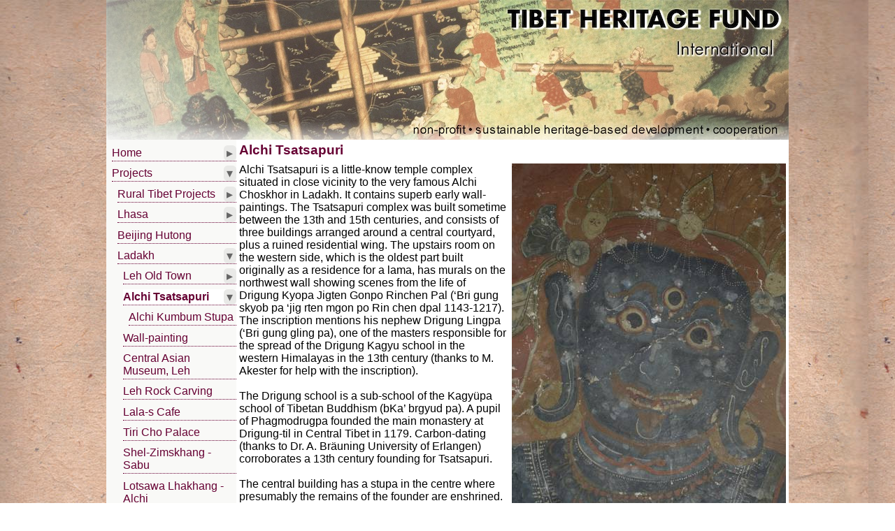

--- FILE ---
content_type: text/html; charset=UTF-8
request_url: https://www.tibetheritagefund.org/page/?r=47
body_size: 5318
content:
<html>
	<head>
		<meta charset="utf-8">
		<title>Tibet Heritage Fund : Alchi Tsatsapuri</title>
				<meta property="og:title" content="Alchi Tsatsapuri" />		<meta property="og:type" content="article" />		<meta property="og:url" content="http://www.tibetheritagefund.org/page/?r=47" />		<meta property="og:description" content="Alchi Tsatsapuri is a little-know temple complex situated in close vicinity to the very famous Alchi Choskhor in Ladakh. It ..." />		<meta property="og:site_name" content="Tibet Heritage Fund" />		<meta property="og:image" content="https://www.tibetheritagefund.org/_obj/?r=47&c=0&o=1&cc=201116042224" />				<link rel="shortcut icon" href="https://www.tibetheritagefund.org/favicon.ico" />
		<link rel="stylesheet" href="https://www.tibetheritagefund.org/_src/css.php?c=20210901">
		<script language="javascript" src="https://www.tibetheritagefund.org/_src/js.php?c=20210805c"></script>
		<meta name="viewport" content="width=device-width,initial-scale=1.0,user-scalable=no">
	</head>
	<body>
		<div class="baseRoot">
			<!---->
			<div class="baseHead" id="baseHead">
				<div class="mobileHeadImg" id="mobileHeadImg">
					<label class="mobileMenuBtn" id="mobileMenuBtn" for="hiddenInput"></label>
				</div>
			</div>
			<!---->
						<!---->
						<!---->
			<div class="flexContainer" id="flexContainer"><!----><!---->
				<input id="hiddenInput" type="checkbox" style="display:none;" />	<!---->
				<div class="baseNav" id="baseNav">	<!---->
																<div class="zoneMenu" id="zoneMenu"><ul><li ><div class="btnC"></div><a href="https://www.tibetheritagefund.org" >Home</a><ul><li  style="display:none;" class="hiddenM" ><a  href="https://www.tibetheritagefund.org/page?r=211" >Update Information</a></li><li  style="display:none;" class="hiddenM" ><a  target="_blank"  href="https://www.tibetheritagefund.org/old_web_2002/thf_tb.html" >བོད་ཡིག (Tibetan)</a></li><li  style="display:none;" class="hiddenM" ><a  target="_blank"  href="https://www.tibetheritagefund.org/old_web_2002/thf_zh.html" >中文 (Chinese)</a></li><li  style="display:none;" class="hiddenM" ><a  href="https://www.tibetheritagefund.org/page?r=13" >Sitemap</a></li></ul></li><li ><div class="btnO"></div><a  href="https://www.tibetheritagefund.org/page?r=24" >Projects</a><ul><li ><div class="btnC"></div><a  href="https://www.tibetheritagefund.org/page?r=73" >Rural Tibet Projects</a><ul><li  style="display:none;" class="hiddenM" ><div class="btnC"></div><a  href="https://www.tibetheritagefund.org/page?r=28" >Qinghai Program (Amdo + Kham)</a><ul><li  style="display:none;" class="hiddenM" ><a  href="https://www.tibetheritagefund.org/page?r=109" >Achung Namdzong</a></li><li  style="display:none;" class="hiddenM" ><a  href="https://www.tibetheritagefund.org/page?r=108" >Ragya Monastery</a></li><li  style="display:none;" class="hiddenM" ><a  href="https://www.tibetheritagefund.org/page?r=115" >Labu Stupa Project</a></li><li  style="display:none;" class="hiddenM" ><div class="btnC"></div><a  href="https://www.tibetheritagefund.org/page?r=152" >Jentsa Serkhang</a><ul><li  style="display:none;" class="hiddenM" ><a  href="https://www.tibetheritagefund.org/page?r=153" >Serkhang mural conservation</a></li></ul></li><li  style="display:none;" class="hiddenM" ><a  href="https://www.tibetheritagefund.org/page?r=159" >Trika World Peace Stupa</a></li><li  style="display:none;" class="hiddenM" ><a  href="https://www.tibetheritagefund.org/page?r=221" >Jyekundo Old Town Project</a></li><li  style="display:none;" class="hiddenM" ><a  href="https://www.tibetheritagefund.org/page?r=224" >Traditional House Upgrading</a></li><li  style="display:none;" class="hiddenM" ><a  href="https://www.tibetheritagefund.org/page?r=225" >Doritsang Monastery</a></li><li  style="display:none;" class="hiddenM" ><a  href="https://www.tibetheritagefund.org/page?r=226" >Jigme Wangpo’s Historic Residence</a></li><li  style="display:none;" class="hiddenM" ><a  href="https://www.tibetheritagefund.org/page?r=227" >Paper making workshop</a></li></ul></li><li  style="display:none;" class="hiddenM" ><div class="btnC"></div><a  href="https://www.tibetheritagefund.org/page?r=42" >Sichuan Program (Kham)</a><ul><li  style="display:none;" class="hiddenM" ><a  href="https://www.tibetheritagefund.org/page?r=74" >Beri Monastery</a></li><li  style="display:none;" class="hiddenM" ><div class="btnC"></div><a  href="https://www.tibetheritagefund.org/page?r=75" >Yundrungling Temple</a><ul><li  style="display:none;" class="hiddenM" ><a  href="https://www.tibetheritagefund.org/page?r=78" >More Pictures</a></li></ul></li><li  style="display:none;" class="hiddenM" ><a  href="https://www.tibetheritagefund.org/page?r=222" >Langtang Dolma Lhakhang </a></li><li  style="display:none;" class="hiddenM" ><a  href="https://www.tibetheritagefund.org/page?r=223" >Ringa Temple</a></li></ul></li></ul></li><li ><div class="btnC"></div><a  href="https://www.tibetheritagefund.org/page?r=4" >Lhasa</a><ul><li  style="display:none;" class="hiddenM" ><a  target="_blank"  href="https://www.tibetheritagefund.org/old_web_2002/menu_main/2_fs_en.html" >Lhasa Project</a></li><li  style="display:none;" class="hiddenM" ><a  target="_blank"  href="https://www.tibetheritagefund.org/old_web_2002/2_lhasa/2_02/2_02_00_en.html" >Overview Lhasa Valley</a></li><li  style="display:none;" class="hiddenM" ><a  target="_blank"  href="https://www.tibetheritagefund.org/old_web_2002/2_lhasa/2_06/2_06_00_en.html" >Archive Database</a></li><li  style="display:none;" class="hiddenM" ><a  target="_blank"  href="http://maps.google.com/maps?f=q&hl=de&q=N+29%C2%B0+39%27+0%27%27,+%09E+91%C2%B0+6%27+0%27%27&layer=&ie=UTF8&z=12&ll=29.662101,91.092453&spn=0.121422,0.338516&t=k&om=1&iwloc=addr" >Map of Lhasa</a></li><li  style="display:none;" class="hiddenM" ><a  href="https://www.tibetheritagefund.org/page?r=118" >Lhasa Urban Development</a></li></ul></li><li ><a  href="https://www.tibetheritagefund.org/page?r=29" >Beijing Hutong</a></li><li ><div class="btnO"></div><a  href="https://www.tibetheritagefund.org/page?r=30" >Ladakh</a><ul><li ><div class="btnC"></div><a  href="https://www.tibetheritagefund.org/page?r=45" >Leh Old Town</a><ul><li  style="display:none;" class="hiddenM" ><a  href="https://www.tibetheritagefund.org/page?r=48" >Leh Facts</a></li><li  style="display:none;" class="hiddenM" ><div class="btnC"></div><a  href="https://www.tibetheritagefund.org/page?r=49" >Conservation Model Street</a><ul><li  style="display:none;" class="hiddenM" ><a  href="https://www.tibetheritagefund.org/page?r=56" >Hor Yarkandi House</a></li></ul></li><li  style="display:none;" class="hiddenM" ><div class="btnC"></div><a  href="https://www.tibetheritagefund.org/page?r=51" >Residential Buildings</a><ul><li  style="display:none;" class="hiddenM" ><a  href="https://www.tibetheritagefund.org/page?r=205" >Onpo house</a></li><li  style="display:none;" class="hiddenM" ><a  href="https://www.tibetheritagefund.org/page?r=208" >Balay House</a></li><li  style="display:none;" class="hiddenM" ><a  href="https://www.tibetheritagefund.org/page?r=234" >Lakruk House</a></li><li  style="display:none;" class="hiddenM" ><a  href="https://www.tibetheritagefund.org/page?r=235" >Kalmak House</a></li><li  style="display:none;" class="hiddenM" ><a  href="https://www.tibetheritagefund.org/page?r=236" >Akbar House </a></li><li  style="display:none;" class="hiddenM" ><a  href="https://www.tibetheritagefund.org/page?r=237" >Lhaba House</a></li><li  style="display:none;" class="hiddenM" ><a  href="https://www.tibetheritagefund.org/page?r=239" >Lhaba  Yangchen House</a></li><li  style="display:none;" class="hiddenM" ><a  href="https://www.tibetheritagefund.org/page?r=240" >Gotal Murup house</a></li><li  style="display:none;" class="hiddenM" ><a  href="https://www.tibetheritagefund.org/page?r=241" >Shangara House</a></li><li  style="display:none;" class="hiddenM" ><a  href="https://www.tibetheritagefund.org/page?r=242" >Ama Yangchen House</a></li></ul></li><li  style="display:none;" class="hiddenM" ><div class="btnC"></div><a  href="https://www.tibetheritagefund.org/page?r=185" >Adaptive Reuse Buildings</a><ul><li  style="display:none;" class="hiddenM" ><a  href="https://www.tibetheritagefund.org/page?r=186" >Zalok-pa House</a></li><li  style="display:none;" class="hiddenM" ><a  href="https://www.tibetheritagefund.org/page?r=187" >Kawoo House</a></li><li  style="display:none;" class="hiddenM" ><a  href="https://www.tibetheritagefund.org/page?r=188" >Kushu House</a></li><li  style="display:none;" class="hiddenM" ><a  href="https://www.tibetheritagefund.org/page?r=194" >Dzomskit House</a></li><li  style="display:none;" class="hiddenM" ><a  href="https://www.tibetheritagefund.org/page?r=212" >Gotal Rigzin House</a></li></ul></li><li  style="display:none;" class="hiddenM" ><a  href="https://www.tibetheritagefund.org/page?r=195" >Small Housing Repair  and Sanitation Project </a></li><li  style="display:none;" class="hiddenM" ><a  href="https://www.tibetheritagefund.org/page?r=52" >Leh Heritage House (Lala-s Cafe)</a></li><li  style="display:none;" class="hiddenM" ><a  href="https://www.tibetheritagefund.org/page?r=161" >Leh Heritage Walk</a></li><li  style="display:none;" class="hiddenM" ><div class="btnC"></div><a  href="https://www.tibetheritagefund.org/page?r=53" >Leh Monasteries</a><ul><li  style="display:none;" class="hiddenM" ><a  href="https://www.tibetheritagefund.org/page?r=58" >Red Maitreya Temple</a></li><li  style="display:none;" class="hiddenM" ><a  href="https://www.tibetheritagefund.org/page?r=57" >Guru Lhakhang</a></li><li  style="display:none;" class="hiddenM" ><a  href="https://www.tibetheritagefund.org/page?r=59" >Gonpa Soma</a></li></ul></li><li  style="display:none;" class="hiddenM" ><a  href="https://www.tibetheritagefund.org/page?r=154" >Leh Tsa Soma Mosque Restoration</a></li><li  style="display:none;" class="hiddenM" ><a  href="https://www.tibetheritagefund.org/page?r=157" >Leh Tehsildar Gate</a></li><li  style="display:none;" class="hiddenM" ><a  href="https://www.tibetheritagefund.org/page?r=200" >Leh Stupas</a></li></ul></li><li ><div class="btnO"></div><a  href="https://www.tibetheritagefund.org/page?r=47"  id="menu_mine" >Alchi Tsatsapuri</a><ul><li ><a  href="https://www.tibetheritagefund.org/page?r=233" >Alchi Kumbum Stupa</a></li></ul></li><li ><a  href="https://www.tibetheritagefund.org/page?r=46" >Wall-painting</a></li><li ><a  href="https://www.tibetheritagefund.org/page?r=155" >Central Asian Museum, Leh</a></li><li ><a  href="https://www.tibetheritagefund.org/page?r=160" >Leh Rock Carving</a></li><li ><a  href="https://www.tibetheritagefund.org/page?r=173" >Lala-s Cafe</a></li><li ><a  href="https://www.tibetheritagefund.org/page?r=206" >Tiri Cho Palace</a></li><li ><a  href="https://www.tibetheritagefund.org/page?r=207" >Shel-Zimskhang - Sabu </a></li><li ><a  href="https://www.tibetheritagefund.org/page?r=228" >Lotsawa Lhakhang - Alchi</a></li><li ><a  href="https://www.tibetheritagefund.org/page?r=229" >Thupstan Chosling - Chumathang</a></li><li ><a  href="https://www.tibetheritagefund.org/page?r=230" >Phyang Guru Lhakhang </a></li><li ><a  href="https://www.tibetheritagefund.org/page?r=231" >Summur Lharjé Shrine - Nubra</a></li><li ><a  href="https://www.tibetheritagefund.org/page?r=232" >Takmachik Hemar Temple</a></li><li ><a  href="https://www.tibetheritagefund.org/page?r=243" >Stok - Gyab Tago and Nyamshan Houses</a></li></ul></li><li ><div class="btnC"></div><a  href="https://www.tibetheritagefund.org/page?r=27" >Mongolia</a><ul><li  style="display:none;" class="hiddenM" ><a  href="https://www.tibetheritagefund.org/page?r=100" >Mongolian History</a></li><li  style="display:none;" class="hiddenM" ><a  href="https://www.tibetheritagefund.org/page?r=101" >Mongolian Architecture</a></li><li  style="display:none;" class="hiddenM" ><a  href="https://www.tibetheritagefund.org/page?r=102" >Sangiin Dalai</a></li></ul></li><li ><div class="btnC"></div><a  href="https://www.tibetheritagefund.org/page?r=180" >Sikkim</a><ul><li  style="display:none;" class="hiddenM" ><a  href="https://www.tibetheritagefund.org/page?r=181" >Gangtok Tsuklakhang</a></li><li  style="display:none;" class="hiddenM" ><a  href="https://www.tibetheritagefund.org/page?r=218" >Phensong Rinchen Surgye </a></li><li  style="display:none;" class="hiddenM" ><a  href="https://www.tibetheritagefund.org/page?r=219" >Lachen Mani Lhakhang</a></li><li  style="display:none;" class="hiddenM" ><a  href="https://www.tibetheritagefund.org/page?r=220" >Ajanta hall, Namgyel Institute of Tibetology </a></li></ul></li><li ><a  href="https://www.tibetheritagefund.org/page?r=43" >Wall-painting</a></li><li ><a  href="https://www.tibetheritagefund.org/page?r=93" >Training</a></li><li ><a  href="https://www.tibetheritagefund.org/page?r=44" >Water and Sanitation</a></li></ul></li><li ><div class="btnC"></div><a  href="https://www.tibetheritagefund.org/page?r=178" >Designs</a><ul><li  style="display:none;" class="hiddenM" ><a  href="https://www.tibetheritagefund.org/page?r=201" >Buildings and Public Spaces</a></li><li  style="display:none;" class="hiddenM" ><a  href="https://www.tibetheritagefund.org/page?r=202" >Water and Sanitation Innovations</a></li><li  style="display:none;" class="hiddenM" ><a  href="https://www.tibetheritagefund.org/page?r=203" >Furniture and Crafts </a></li></ul></li><li ><a  href="https://www.tibetheritagefund.org/page?r=204" >Himalayan Bauhaus</a></li><li ><div class="btnC"></div><a  href="https://www.tibetheritagefund.org/page?r=40" >Research</a><ul><li  style="display:none;" class="hiddenM" ><div class="btnC"></div><a  href="https://www.tibetheritagefund.org/page?r=68" >Conservation Forum</a><ul><li  style="display:none;" class="hiddenM" ><a  href="https://www.tibetheritagefund.org/page?r=151" >Heritage and Development I</a></li><li  style="display:none;" class="hiddenM" ><a  href="https://www.tibetheritagefund.org/page?r=177" >Vienna Cultural Heritage Workshop 2011</a></li><li  style="display:none;" class="hiddenM" ><div class="btnC"></div><a  href="https://www.tibetheritagefund.org/page?r=88" >Dzingchi</a><ul><li  style="display:none;" class="hiddenM" ><a  href="https://www.tibetheritagefund.org/page?r=90" >More Pictures</a></li></ul></li><li  style="display:none;" class="hiddenM" ><a  href="https://www.tibetheritagefund.org/page?r=89" >Nyarma</a></li><li  style="display:none;" class="hiddenM" ><a  href="https://www.tibetheritagefund.org/page?r=162" >Cooperation with Austrian Project Cultural History of the Western Himalaya from the 8th century</a></li><li  style="display:none;" class="hiddenM" ><a  href="https://www.tibetheritagefund.org/page?r=163" >Berlin Himalaya Conference papers</a></li><li  style="display:none;" class="hiddenM" ><a  href="https://www.tibetheritagefund.org/page?r=111" >Links</a></li></ul></li><li  style="display:none;" class="hiddenM" ><a  href="https://www.tibetheritagefund.org/page?r=120" >Tibetan Vernacular Architecture</a></li><li  style="display:none;" class="hiddenM" ><a  href="https://www.tibetheritagefund.org/page?r=95" >Buddhist Architecture</a></li><li  style="display:none;" class="hiddenM" ><a  href="https://www.tibetheritagefund.org/page?r=94" >Animation</a></li><li  style="display:none;" class="hiddenM" ><div class="btnC"></div><a  href="https://www.tibetheritagefund.org/page?r=149" >Historic Cities of Asia</a><ul><li  style="display:none;" class="hiddenM" ><a  href="https://www.tibetheritagefund.org/page?r=150" >Preservation for the People</a></li></ul></li><li  style="display:none;" class="hiddenM" ><a  href="https://www.tibetheritagefund.org/page?r=175" >Community Architects</a></li><li  style="display:none;" class="hiddenM" ><div class="btnC"></div><a  href="https://www.tibetheritagefund.org/page?r=164" >3D Scans</a><ul><li  style="display:none;" class="hiddenM" ><a  href="https://www.tibetheritagefund.org/page?r=165" >3D scan of Red Maitreya temple, Leh</a></li><li  style="display:none;" class="hiddenM" ><a  href="https://www.tibetheritagefund.org/page?r=167" >3D scan of Sasspol caves</a></li><li  style="display:none;" class="hiddenM" ><div class="btnC"></div><a  href="https://www.tibetheritagefund.org/page?r=168" >3D scan of Alchi Tsatsapuri</a><ul><li  style="display:none;" class="hiddenM" ><a  href="https://www.tibetheritagefund.org/page?r=169" >Tsatsapuri Kalachakra Hall</a></li><li  style="display:none;" class="hiddenM" ><a  href="https://www.tibetheritagefund.org/page?r=171" >Tsatsapuri Stupa Hall</a></li><li  style="display:none;" class="hiddenM" ><a  href="https://www.tibetheritagefund.org/page?r=170" >Tsatsapuri Dukhang Level 1</a></li><li  style="display:none;" class="hiddenM" ><a  href="https://www.tibetheritagefund.org/page?r=166" >Tsatsapuri Dukhang Level 2</a></li></ul></li></ul></li><li  style="display:none;" class="hiddenM" ><a  href="https://www.tibetheritagefund.org/page?r=136" >About Temples of Lhasa</a></li></ul></li><li ><a  href="https://www.tibetheritagefund.org/page?r=114" >Publications</a></li><li ><div class="btnC"></div><a  href="https://www.tibetheritagefund.org/page?r=36" >About THF</a><ul><li  style="display:none;" class="hiddenM" ><div class="btnC"></div><a  href="https://www.tibetheritagefund.org/page?r=70" >Meet THF</a><ul><li  style="display:none;" class="hiddenM" ><div class="btnC"></div><a  href="https://www.tibetheritagefund.org/page?r=125" >André Alexander's Homepage</a><ul><li  style="display:none;" class="hiddenM" ><a  href="https://www.tibetheritagefund.org/page?r=126" >Martin Luther King</a></li><li  style="display:none;" class="hiddenM" ><a  href="https://www.tibetheritagefund.org/page?r=158" >Ozymandias</a></li></ul></li><li  style="display:none;" class="hiddenM" ><a  href="https://www.tibetheritagefund.org/page?r=127" >Yutaka's Homepage</a></li><li  style="display:none;" class="hiddenM" ><a  href="https://www.tibetheritagefund.org/page?r=128" >Pimpim's Homepage</a></li><li  style="display:none;" class="hiddenM" ><a  href="https://www.tibetheritagefund.org/page?r=129" >Lhundup Dorje's homepage</a></li><li  style="display:none;" class="hiddenM" ><a  href="https://www.tibetheritagefund.org/page?r=130" >Lobsang's homepage</a></li></ul></li><li  style="display:none;" class="hiddenM" ><a  href="https://www.tibetheritagefund.org/page?r=121" >The Tibetan Cultural Realm</a></li><li  style="display:none;" class="hiddenM" ><a  href="https://www.tibetheritagefund.org/page?r=122" >THF's Story</a></li><li  style="display:none;" class="hiddenM" ><a  href="https://www.tibetheritagefund.org/page?r=176" >Contact THF</a></li></ul></li><li ><div class="btnC"></div><a  href="https://www.tibetheritagefund.org/page?r=87" >Download</a><ul><li  style="display:none;" class="hiddenM" ><div class="btnC"></div><a  href="https://www.tibetheritagefund.org/page?r=67" >Movies</a><ul><li  style="display:none;" class="hiddenM" ><a  href="https://www.tibetheritagefund.org/page?r=132" >THF-Trailer</a></li><li  style="display:none;" class="hiddenM" ><a  href="https://www.tibetheritagefund.org/page?r=137" >Making Tsatsa-s in Amdo</a></li><li  style="display:none;" class="hiddenM" ><a  href="https://www.tibetheritagefund.org/page?r=140" >IBN-CNN about THF's Leh Project</a></li><li  style="display:none;" class="hiddenM" ><a  href="https://www.tibetheritagefund.org/page?r=131" >Do-the-Legbone</a></li><li  style="display:none;" class="hiddenM" ><a  href="https://www.tibetheritagefund.org/page?r=141" >Lundup sings in Roma</a></li><li  style="display:none;" class="hiddenM" ><a  href="https://www.tibetheritagefund.org/page?r=142" >Ladakhi Dancing 1</a></li><li  style="display:none;" class="hiddenM" ><a  href="https://www.tibetheritagefund.org/page?r=146" >Ladakhi Dancing 2</a></li><li  style="display:none;" class="hiddenM" ><a  href="https://www.tibetheritagefund.org/page?r=145" >Butterlamps in Jentsa</a></li><li  style="display:none;" class="hiddenM" ><a  href="https://www.tibetheritagefund.org/page?r=147" >Jentsa people sing Mani prayers</a></li></ul></li><li  style="display:none;" class="hiddenM" ><a  href="https://www.tibetheritagefund.org/page?r=107" >Articles about THF</a></li></ul></li><li ><div class="btnC"></div><a  href="https://www.tibetheritagefund.org/page?r=21" >News</a><ul><li  style="display:none;" class="hiddenM" ><a  href="https://www.tibetheritagefund.org/page?r=172" >THF in the media</a></li></ul></li><li ><div class="btnC"></div><a  href="https://www.tibetheritagefund.org/page?r=133" >Support THF</a><ul><li  style="display:none;" class="hiddenM" ><a  href="https://www.tibetheritagefund.org/page?r=174" >Contact THF</a></li><li  style="display:none;" class="hiddenM" ><div class="btnC"></div><a  href="https://www.tibetheritagefund.org/page?r=134" >Internships</a><ul><li  style="display:none;" class="hiddenM" ><a  href="https://www.tibetheritagefund.org/page?r=139" >Volunteers page</a></li></ul></li><li  style="display:none;" class="hiddenM" ><a  href="https://www.tibetheritagefund.org/page?r=135" >Request for pictures</a></li></ul></li></ul><div onclick="menuM.showMenuAll(this);" class="btnBtm" id="baseBtnShowMenuAll" style="display:none;">show All Menu</div></div>
														</div>
				<div class="baseMain" id="baseMain">	<!---->
																<div class="main">

	<div class="thfDoc">
		<h3 class="mainTitle">Alchi Tsatsapuri</h3>
		<div class="detail">
			<a href="https://www.tibetheritagefund.org/_obj/?r=47&c=0&o=1&cc=201116042224" target="_blank"><figure class="rghtImg"><img src="https://www.tibetheritagefund.org/_obj/?r=47&c=0&o=1&cc=201116042224&w=392" /><figcaption>Mahakala, mural Tsatsapuri lama room (east wall), ca. 13th century</figcaption></figure></a><a href="https://www.tibetheritagefund.org/_obj/?r=47&c=0&o=2&cc=201116042226" target="_blank"><figure class="rghtImg"><img src="https://www.tibetheritagefund.org/_obj/?r=47&c=0&o=2&cc=201116042226&w=392" /><figcaption>Tsatsapuri temple in upper Alchi, Ladakh</figcaption></figure></a><figure class="rghtImg"><img src="https://www.tibetheritagefund.org/_obj/?r=47&c=0&o=3&cc=201116042229&w=392" /><figcaption>Alchi Tsatsapuri site plan by L.Gratz/THF 2006</figcaption></figure><a href="https://www.tibetheritagefund.org/_obj/?r=47&c=0&o=4&cc=201116042236" target="_blank"><figure class="rghtImg"><img src="https://www.tibetheritagefund.org/_obj/?r=47&c=0&o=4&cc=201116042236&w=392" /><figcaption>Manjushri, wall-painting in Tsatsapuri Dukhang (south wall), ca. 13th-15th c.</figcaption></figure></a><figure class="rghtImg"><img src="https://www.tibetheritagefund.org/_obj/?r=47&c=0&o=5&cc=201116042240" /><figcaption>THF team consisting of mural conservation experts and architects in Tsatsapuri 2006</figcaption></figure>Alchi Tsatsapuri is a little-know temple complex situated in close vicinity to the very famous Alchi Choskhor in Ladakh. It contains superb early wall-paintings. The Tsatsapuri complex was built sometime between the 13th and 15th centuries, and consists of three buildings arranged around a central courtyard, plus a ruined residential wing. The upstairs room on the western side, which is the oldest part built originally as a residence for a lama, has murals on the northwest wall showing scenes from the life of Drigung Kyopa Jigten Gonpo Rinchen Pal (‘Bri gung skyob pa ‘jig rten mgon po Rin chen dpal 1143-1217). The inscription mentions his nephew Drigung Lingpa (‘Bri gung gling pa), one of the masters responsible for the spread of the Drigung Kagyu school in the western Himalayas in the 13th century (thanks to M. Akester for help with the inscription). <br />
<br />
The Drigung school is a sub-school of the Kagyüpa school of Tibetan Buddhism (bKa’ brgyud pa). A pupil of Phagmodrugpa founded the main monastery at Drigung-til in Central Tibet in 1179. Carbon-dating (thanks to Dr. A. Bräuning University of Erlangen) corroborates a 13th century founding for Tsatsapuri. <br />
<br />
The central building has a stupa in the centre where presumably the remains of the founder are enshrined. The three-storey Sumtsek building on the eastern side appears to be stylistically and architecturally later than the rest, and curiously repeats the wall-painting program of the stupa hall. <br />
<br />
Over the centuries the temple appears to have suffered a decline, and the Drigungpa presence disappeared. The local Tongspon family has been in charge of the temple for centuries. In the late 19th century one part of it was given to Ridzong monastery (Geluk school). But Tsatsapuri came to be little used, with the monks' residential wing already collapsed and parts of the building not entirely stable. <br />
<br />
In 2005 the local community have asked THF for help. THF carried out a full survey and study of the complex, and has prepared <a href="https://www.tibetheritagefund.org/_obj/?r=47&c=0&o=16" target="_blank" >site documentation<img src="https://www.tibetheritagefund.org/_obj/obj_icon/pdf.png" style="width:1em;vertical-align:bottom;" /></a> and a conservation plan.<br />
<br />
<br />
<div style="clear:both;"></div><a href="https://www.tibetheritagefund.org/_obj/?r=47&c=0&o=6&cc=201116042245" target="_blank"><figure class="rghtImg"><img src="https://www.tibetheritagefund.org/_obj/?r=47&c=0&o=6&cc=201116042245&w=392" /><figcaption>Alchi Tsatsapuri, north elevation, apricot blossom time 2008.</figcaption></figure></a><figure class="rghtImg"><img src="https://www.tibetheritagefund.org/_obj/?r=47&c=0&o=7&cc=201116042249" /><figcaption>Local restoration 1980s, Tsatsapuri Dukhang.</figcaption></figure> In Tsatsapuri, there is a large amount of preserved historic wall-paintings are reasonably well-preserved, but extremely vulnerable and the roofs are leaking. Some areas have suffered heavy damage through leaks already, and in some areas there has been a dramatic loss of pigments and even complete paint layer. <br />
<br />
In 2008, with support from the Embassy of Germany in Dehli and the Cultural Funds of the German Foreign Ministry, restorers Patrick and Christine Jürgens developed an intervention concept, and together with students from Ladakh and from Erfurt and Cologne in Germany have begun working on cleaning, stabilizing and conserving the paintings in two of the three buildings. These are the lama's former residence and reception room (in recent years locally re-named as Latho Lhakhang as the Tongspon family have relocated their family Lhato from a mountain top to here) and the Tsatsapuri Stupa Hall. To satisfy the needs of the local Buddhist practitioners, important images will be iconographically &quot;completed&quot; using distinguishable and reversible retouching in accordance with international standards. Our local team of artisans has begun restoring the structural balance of these buildings and repairing the roofs. A summary report about our work in 2008 in German language is available <a href="https://www.tibetheritagefund.org/_obj/?r=47&c=0&o=17" target="_blank" >here<img src="https://www.tibetheritagefund.org/_obj/obj_icon/pdf.png" style="width:1em;vertical-align:bottom;" /></a>.<div><figure class="btmImg"><img src="https://www.tibetheritagefund.org/_obj/?r=47&c=0&o=8&cc=201116042252" /><figcaption>Detail of Buddha's life story, Tsatsapuri residence (east wall).</figcaption></figure></div><div><figure class="btmImg"><img src="https://www.tibetheritagefund.org/_obj/?r=47&c=0&o=9&cc=201116042023" /><figcaption>Puja for the start of the restoration work in April 2008.</figcaption></figure></div><div><figure class="btmImg"><img src="https://www.tibetheritagefund.org/_obj/?r=47&c=0&o=10&cc=201116042030" /><figcaption>Conservation workshop set up in Tsatsapuri residence hall</figcaption></figure></div><div><figure class="btmImg"><img src="https://www.tibetheritagefund.org/_obj/?r=47&c=0&o=11&cc=201116042037" /><figcaption>Removal of dirt layer from Mandala, lantern of Tsatsapuri stupa hall.</figcaption></figure></div><div><figure class="btmImg"><img src="https://www.tibetheritagefund.org/_obj/?r=47&c=0&o=12&cc=201116042044" /><figcaption>Restorer Patrick Jürgens fills cracks in the paintings with local mud mix 2008</figcaption></figure></div><div><figure class="btmImg"><img src="https://www.tibetheritagefund.org/_obj/?r=47&c=0&o=13&cc=201116042052" /><figcaption>Tsatsapuri team, with Erfurt students in back and local trainees Samsten and Yangchen.</figcaption></figure></div><div><figure class="btmImg"><img src="https://www.tibetheritagefund.org/_obj/?r=47&c=0&o=14&cc=201116042057" /><figcaption>Work in progress: left side original condition, right site completed</figcaption></figure></div><div><figure class="btmImg"><img src="https://www.tibetheritagefund.org/_obj/?r=47&c=0&o=15&cc=201116042102" /><figcaption>Final presentation, Buddha Sakyamuni and entourage, Tsatsapuri residence (west wall).</figcaption></figure></div>
		</div>
	</div>

</div>
														</div>
			</div>	<!---->
			<!---->
						<!---->
			<div class="baseFoot" id="baseFoot">	Copyright, Tibet Heritage Fund	</div>
		</div>
	</body>
</html>

--- FILE ---
content_type: text/css; charset=UTF-8
request_url: https://www.tibetheritagefund.org/_src/css.php?c=20210901
body_size: 1452
content:

body {	color:#000;	font-family:Verdana, Arial, Helvetica, sans-serif;	}
body {	background-image:url(./img/background.jpg);	margin:0px;	}
a {					color:#660033;	text-decoration: none;	}
a:hover {			color:#993366;	text-decoration: none;	}
h1,h2,h3,h4,h5,h6{	color:#993366;	margin:0px;}

.baseRoot{	margin:0px auto 12px auto;padding:0px;	}
.baseHead{	margin:0px;padding:0px;	}
.baseNav {	margin:0px;padding:0px;	}
.baseMain{	margin:0px;padding:0px;	}

.baseRoot {	background-color:#FFF;		}
.baseFoot {	background-color:#eee;color:#666; text-align:center;	}
.baseNav {	background-color:#F9F9F7;			Xbackground-color:#f00;	}
.zoneMenu{	padding:8px 0px 8px 8px;}
.zoneMenu ul, .zoneMenu li{	margin:0px 0px 0em 0px; padding:0px;list-style:none;	}	.zoneMenu li a{margin-bottom:0.4em;	}	.zoneMenu ul ul {		padding-left:8px;	}
.zoneMenu a{	display:block; padding:2px 2px 2px 0px;	border-bottom:1px dotted #660033;	}
.zoneMenu a:hover {										border-bottom:2px solid  #993366;	}
.zoneMenu #menu_mine{	font-weight:bold;background-color:#fff;	}
.zoneMenu .btnO, .zoneMenu .btnC{	cursor:pointer;width:1em;float:right;text-align:center;color:#666;	border-radius:0.3em;	background-color:#e9e9e7;	}
.zoneMenu .btnO:hover, .zoneMenu .btnC:hover{color:#000;	}
.zoneMenu .btnBtm{			cursor:pointer;text-align:center;padding:0.5em 0em 1em 0em;}
.zoneMenu .btnBtm:hover{	font-weight:bold;}

.baseMain .main{	margin:4px;	margin-bottom:1.5em;}
.baseMain .main h3.mainTitle{color:#660033; padding-bottom:8px;	}	
.baseMain .main .thfDoc{}		.baseMain .main .siteMap{}		.baseMain .main .thfNews{}		.baseMain .main .pblcnGllry{}	.baseMain .main .dwnldGllry{}	.baseMain .main .imageGllry{}	
.main img	{	max-width:100%;	margin-bottom:0.5em;	}
.main figure img {				margin-bottom:0em;		}	.main img.topImg, .main img.topTmb{}
.main img.rghtImg, .main img.rghtTmb	{	float:right;	margin:0px 0px 8px 8px;		}
.main img.leftImg, .main img.leftTmb	{	float:left;		margin:0px 8px 8px 0px;		}
.main img.btmImg, .main img.btmTmb{}
.main figure.rghtImg	{	float:right;margin:0px 0px 8px 8px;	}	.main figure.leftImg	{	float:left;	margin:0px 8px 8px 0px;	}	.main figure			{	text-align:center;font-size:88%;	}	
.main .photoBox{	display:-ms-flexbox; 	display:flex;			XXXjustify-content:space-around;
					-ms-flex-direction:row;	flex-direction:row;
					-ms-flex-wrap:wrap;		flex-wrap:wrap;			
					align-items:baseline;							XXXbackground-color:#afa;	}	.main .photoBox0{	-ms-flex-wrap:nowrap;	flex-wrap:nowrap;	}
.main .photoBox figure {	margin-block-start:0em;margin-block-end:0em;margin-inline-start:0px;margin-inline-end:0px;	}	.main .photoBox figure {	margin:0.5em 1% 0.5em 2.0%;	padding:0px;	XXXbackground-color:#faa;	}
.main .photoBox1 figure{	max-width:96%;		}
.main .photoBox2 figure{	max-width:47%;		}	
.main .photoBox3 figure{	max-width:30%;		}
.main .photoBox0 figure{		}
.main .photoBox figure img{	display:block;margin:0 auto;	width:100%;}	
.main video{	max-width:96%;	}
.main .RBOX{	text-align:center;	}
.main .myList{	padding-left:3em;text-indent:-1em;	margin-bottom:-0.8em;}
.main .myList::before{ content: '\02022';}	
.main .listBoxBase{width:100%; display:flex;flex-direction:row;flex-wrap:wrap;}
.main .listBox{	margin-bottom:1em;	padding:0px;}
.main .listBox div{padding:0px 8px;}
.pblcnGllry .eachBox{ width:75%;margin-left:auto;margin-right:auto;}
.pblcnGllry .eachBox .ttl{	font-weight:bold;}
.pblcnGllry .hrefBack{	text-align:center; margin:2em;	}
.imageGllry .eachBox{ width:100%;margin:1em auto 1em auto; text-align:center;}
.imageGllry .hrefBack{	text-align:center; margin:2em;	}
.thfNews .hrefBack{	text-align:center; margin:2em;	}
.dwnldGllry .hrefBack{	text-align:center; margin:2em;	}

.mobileHeadImg{width:100%;height:64px;background-image:url(./img/header730.jpg);background-position: right top;	background-size:180%;}	.mobileHeadImg{top:0px;	z-index:91001;	}		.mobileMenuBtn{width:64px;height:64px;	background-color: rgba(128,128,128,0.5);background-image:url(./img/mobail_memu.png);}
.mobileMenuBtn{display:block;background-size: cover;}	.baseNav{	position:absolute;width:77%;opacity:0.95;	z-index:9999;	}
.baseNav{	max-width:186px;}	.baseNav{	display:none;}

.main img.rghtImg, .main img.leftImg		{	max-width:60%;	}
	.main figure.rghtImg, .main figure.leftImg	{	width:60%;	}	.main img.rghtTmb, .main img.leftTmb		{	max-width:30%;	}
.main .listBox{width:50%;}
.main .RBOX{}

@media only screen and (min-width:330px){	.mobileHeadImg{background-size:170%;}	}
@media only screen and (min-width:380px){	.mobileHeadImg{background-size:160%;}	}
@media only screen and (min-width:420px){	.mobileHeadImg{background-size:auto;}	}

#hiddenInput:checked ~ .baseNav{	display:block;	}
.zoneMenu .btnO, .zoneMenu .btnC{	font-size:114%;	}

@media only screen and (min-width:737px)	{	.mobileHeadImg{display:none;}
	.baseNav{position:static;opacity:1.0;display:block;}
	.main .listBox{width:33%;}
		
			.baseRoot .flexContainer{}
	.baseRoot .flexContainer{			display:-webkit-box;display:-webkit-flex;display:-ms-flexbox;display:flex;		}
	.baseRoot .flexContainer .baseNav{	-ms-flex-wrap: wrap;flex-wrap: wrap;flex-wrap:wrap;	}
	.baseRoot .flexContainer .baseMain{	-ms-flex-wrap: wrap;flex-wrap: wrap;flex-wrap:wrap;	}
		
	body {	font-size:12px;}
	.baseRoot{	width:730px;	}
	.baseHead{	width:730px;height:150px;	}		.baseNav {	width:140px;	}
	.baseNav{	max-width:none;}	.baseMain{	width:590px;	}
	.baseFoot{	width:730px;	}
	.baseHead{	background-image:url(./img/header730.jpg);		}
	.main img.rghtImg, .main img.leftImg	{	max-width:320px;	}
		.main figure.rghtImg, .main figure.leftImg{	width:320px;	}		.main img.rghtTmb, .main img.leftTmb	{	max-width:128px;	}
	
	.main .RBOX{	width:320px;float:right;	}
}
@media only screen and (min-width:860px) 
{	body {	font-size:14px;}
	.baseRoot{	width:856px;	}
	.baseHead{	width:856px;height:174px;	}		.baseNav {	width:166px;	}
	.baseMain{	width:690px; 	}
	.baseFoot{	width:856px;	}
	.baseHead{	background-image:url(./img/header856.jpg);		}
	.main img.rghtImg, .main img.leftImg	{	max-width:350px;	}
		.main figure.rghtImg, .main figure.leftImg{	width:350px;	}		.main img.rghtTmb, .main img.leftTmb	{	max-width:144px;	}
}
@media only screen and (min-width:980px) 
{	body {	font-size:16px;}
	.baseRoot{	width:976px;	}
	.baseHead{	width:976px;height:200px;	}		.baseNav {	width:186px;	}
	.baseMain{	width:790px; 	}
	.baseFoot{	width:976px;	}
	.baseHead{	background-image:url(./img/header976.jpg);		}
	.main img.rghtImg, .main img.leftImg	{	max-width:392px;	}
		.main figure.rghtImg, .main figure.leftImg{	width:392px;	}		.main img.rghtTmb, .main img.leftTmb	{	max-width:160px;	}
}



--- FILE ---
content_type: application/x-javascript; charset=utf-8
request_url: https://www.tibetheritagefund.org/_src/js.php?c=20210805c
body_size: 1668
content:
var menuM = {
	initMenu : function(){
		this.initBtnShowHide();			this.adjustMenuHead();		},
	onResizeWindow : function(){	this.adjustMenuHead();	},
	onScrollWindow : function(){	this.adjustMenuHead();	},
		prevWork : '',
	baseNav: false,
	mobileHeadImg: false,
	mobileMenuBtn: false,
	adjustMenuHead : function(){
		if ( ! this.baseNav)	this.baseNav = document.getElementById('baseNav');
		if ( ! this.baseMain)	this.baseMain = document.getElementById('baseMain');
		this.baseMain.style.paddingTop = '0px';	this.baseMain.style.paddingBottom = '0px';
		if (cmnM.isSmallAsPhone()){
			if ( ! this.mobileHeadImg)	this.mobileHeadImg = document.getElementById('mobileHeadImg');
			if ( ! this.mobileMenuBtn)	this.mobileMenuBtn = document.getElementById('mobileMenuBtn');
			if (this.prevWork == 'pc'){
				this.baseNav.style.display = 'none';	this.baseNav.style.left = '0px';
				this.baseNav.style.height = 'auto';
			}
			this.adjustHeadMenuForPhone();
			this.prevWork = 'phone';
		}else{
			if (this.prevWork == 'phone'){
				phoneM.stopTimer_ifNeed();
				this.baseNav.style.display = 'block';	this.baseNav.style.left = '0px';
				this.baseNav.style.maxHeight = 'none';
			}
			this.adjustMenuForPc();
			this.prevWork = 'pc';
		}
	},
	adjustMenuForPc : function(){
		let hTop = document.getElementById('baseHead').clientHeight;			let scrollY = window.scrollY;
		if (scrollY < hTop){							this.baseNav.style.position = 'static';		this.baseNav.style.top = 'auto';
			this.baseNav.style.overflow = 'visible';	this.baseNav.style.height = 'auto';
		}else{
						let tMenu = scrollY - hTop;
			var hMenu = window.innerHeight;
			let hFlx = document.getElementById('flexContainer').clientHeight;
			let hViewingBtm = window.innerHeight + scrollY - hTop - hFlx;				if (hViewingBtm > 0)	hMenu -= hViewingBtm;
			
			this.baseNav.style.position = 'relative';	this.anmScrollY(this.baseNav, tMenu, 10);
			this.baseNav.style.overflow = 'auto';		this.baseNav.style.height = hMenu + 'px';
		}
	},
	anmScrollY: function(elm, topEnd, count){
		if (count <= 0){	elm.style.top = topEnd + 'px';	return;	}
		var top = 0;	if (elm.style.top)	top = parseInt(elm.style.top);
		top = (top + topEnd) * 0.5;
		elm.style.top = top + 'px';
		var self = this;
		window.setTimeout(function(){self.anmScrollY(elm, topEnd, count - 1)}, 20);
	},
	adjustHeadMenuForPhone : function(){
		var whBtm = 40;
		if (window.scrollY < whBtm){
						whBtm = 64;
			this.mobileHeadImg.style.position = 'static';	this.mobileHeadImg.style.opacity = 1.0;
			this.baseNav.style.position = 'absolute';		this.baseNav.style.overflow = 'visible';	this.baseNav.style.maxHeight = 'none';
			let hNav = window.innerHeight - whBtm;
			if (this.baseMain.clientHeight < hNav){					this.baseNav.style.overflow = 'auto';	this.baseNav.style.maxHeight = hNav + 'px';
			}
		}else{
						let hNav = window.innerHeight - whBtm;
						var hLessMain = window.innerHeight - this.baseMain.clientHeight;				if (hLessMain > 0){						if (hLessMain < 99)	hLessMain = 99;
				document.getElementById('baseFoot').style.marginBottom = hLessMain + 'px';								}
			this.baseMain.style.paddingTop = '80px';
			this.mobileHeadImg.style.position = 'fixed';	this.mobileHeadImg.style.opacity = 0.9;
			this.baseNav.style.position = 'fixed';			this.baseNav.style.overflow = 'auto';		this.baseNav.style.maxHeight = hNav + 'px';
		}
		this.mobileHeadImg.style.height = whBtm + 'px';
		this.mobileMenuBtn.style.height = whBtm + 'px';
		this.mobileMenuBtn.style.width  = whBtm + 'px';
		this.baseNav.style.top 			= whBtm + 'px';
	},
		
		isShowMenuAll : false,
	showMenuAll : function(obj){
		this.isShowMenuAll = ! this.isShowMenuAll;
		this.showMenuEach(document.getElementById('zoneMenu'), this.isShowMenuAll);
		obj.innerHTML = (this.isShowMenuAll)? 'initial menu': 'show All Menu';
		this.setBtnShowHide(document.getElementById('zoneMenu'), this.isShowMenuAll, false);
	},
	showMenuEach : function(elmBase, isShow){
		if ( ! elmBase.hasChildNodes())	return;
		let display =  isShow ? 'list-item' : 'none';
		var children = elmBase.childNodes;
		for (let i = 0; i < children.length; i++) {
			this.showMenuEach(children[i], isShow);
			if (children[i].nodeName != 'LI')	continue;
			if (children[i].className != 'hiddenM')	continue;
			children[i].style.display = display;
		}
	},
			initBtnShowHide : function(){
		this.setBtnShowHide(document.getElementById('zoneMenu'), false, true);
		document.getElementById('baseBtnShowMenuAll').style.display = 'block';
	},
	setBtnShowHide : function(elm, opendAll, isAddEvent){
		if ( ! elm.hasChildNodes())	return;
		var children = elm.childNodes;
		for (let iC = 0; iC < children.length; iC++) {	let tgt = children[iC];
			this.setBtnShowHide(tgt, opendAll, isAddEvent);
			if (tgt.nodeName != 'DIV')	continue;
			if (tgt.className != 'btnO' && tgt.className != 'btnC')	continue;
			tgt.isOpen = (tgt.className == 'btnO');
			if (opendAll)	tgt.isOpen = true;				this.setHtmlShowHideBtn(tgt);
			if (isAddEvent){					let self = this;
				tgt.addEventListener('click',function(){	self.switchShowHideBtn(tgt);	});
			}
		}
	},
	switchShowHideBtn : function(tgt){
		tgt.isOpen = ! tgt.isOpen;
		let display =  tgt.isOpen ? 'list-item' : 'none';
		var sibl = tgt.parentNode.childNodes;
		for (let iS = 0; iS < sibl.length; iS++){			if (sibl[iS].nodeName != 'UL')	continue;
			var children = sibl[iS].childNodes;
			for (let iC = 0; iC < children.length; iC++){	if (children[iC].nodeName != 'LI')	continue;
				children[iC].style.display = display;
			}
		}
		this.setHtmlShowHideBtn(tgt);
	},
	setHtmlShowHideBtn : function(tgt){
		if (tgt.isOpen){
			tgt.innerHTML = '&dtrif;';				tgt.title = 'close menu';
		}else{		
			tgt.innerHTML = '&rtrif;';				tgt.title = 'open menu';
		}
	},
	};
var phoneM = {
	initPhone : function(){
		this.addJs_delCss_forMenuBtn();
	},
	addJs_delCss_forMenuBtn : function(){
		document.getElementById('mobileMenuBtn').onclick = function(){phoneM.onMenu();};			document.getElementById('hiddenInput').remove();		},
	baseNav : false,
	onMenu : function(){
		if ( ! this.baseNav)	this.baseNav = document.getElementById('baseNav');
		if (this.baseNav.style.display == 'block')	this.menuHide(0.0);
		else	this.menuShow(-0.9);
	},
	tmrPhoneMenu : 0,
	menuShow : function(racio){
		this.tmrPhoneMenu = 0;
		if (racio >= 0.0){
			this.baseNav.style.left = '0px';
		}else{
			let lftPx = parseInt(window.innerWidth * racio * 0.7, 10);
			this.baseNav.style.left =  lftPx + 'px';
			let self = this;
			this.tmrPhoneMenu = window.setTimeout(function(){self.menuShow(racio+0.1)}, 20);
		}
		this.baseNav.style.display = 'block';
	},
	menuHide : function(racio){
		this.tmrPhoneMenu = 0;
		if (racio < -0.9){	
			this.baseNav.style.left = '0px';
			this.baseNav.style.display = 'none';
		}else{	
			let lftPx = parseInt(window.innerWidth * racio * 0.7, 10);	
			this.baseNav.style.left =  lftPx + 'px';
			let self = this;
			this.tmrPhoneMenu = window.setTimeout(function(){self.menuHide(racio - 0.1)}, 20);
		}
	},
	stopTimer_ifNeed : function(){
		if (this.tmrPhoneMenu > 0) clearTimeout(this.tmrPhoneMenu);
	}
};

var cmnM = {
	isSmallAsPhone : function (){
		return (document.getElementById('baseHead').clientWidth < 730);
					},
	initCmn : function(){
		this.initResizeWindow();
		this.initScrollWindow();
	},
	tmrReSizeW : 0,
	initResizeWindow : function(){
		window.onresize = function () {
			if (this.tmrReSizeW > 0) clearTimeout(this.tmrReSizeW);
			this.tmrReSizeW = setTimeout(function () {
					menuM.onResizeWindow();
			}, 200);
		};
	},
	tmrScrollW : 0,
	initScrollWindow : function(){
		window.onscroll = function () {
			if (this.tmrScrollW > 0) clearTimeout(this.tmrScrollW);
			this.tmrScrollW = setTimeout(function () {
					menuM.onScrollWindow();
			}, 100);
		};
	}
};
window.onload = function(){
	phoneM.initPhone();
	menuM.initMenu();
	cmnM.initCmn();
}


